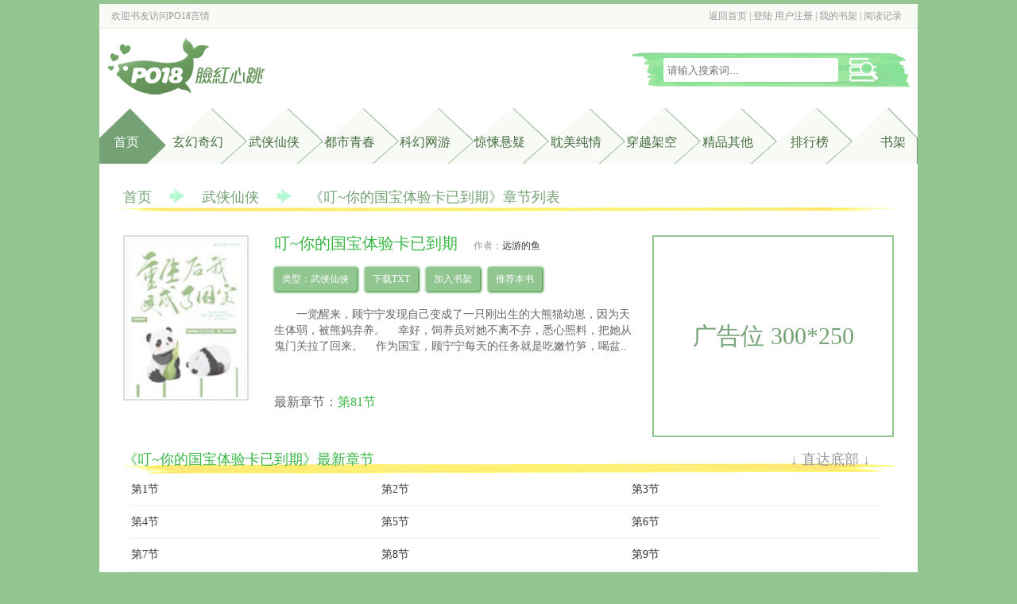

--- FILE ---
content_type: text/html
request_url: https://www.po18yq.com/112/112236/
body_size: 4002
content:
<!DOCTYPE html PUBLIC "-//W3C//DTD XHTML 1.0 Transitional//EN" "http://www.w3.org/TR/xhtml1/DTD/xhtml1-transitional.dtd">
<html xmlns="http://www.w3.org/1999/xhtml">
<head>
<title>叮~你的国宝体验卡已到期无弹窗_叮~你的国宝体验卡已到期最新章节列表_PO18言情</title>
<meta http-equiv="Content-Type" content="text/html; charset=gbk" />
<meta name="keywords" content="叮~你的国宝体验卡已到期,叮~你的国宝体验卡已到期无弹窗,PO18言情" />
<meta name="description" content="叮~你的国宝体验卡已到期无弹窗最新章节由网友提供，《叮~你的国宝体验卡已到期》情节跌宕起伏、扣人心弦，是一本情节与文笔俱佳的武侠仙侠，PO18言情,肉书屋,免费提供叮~你的国宝体验卡已到期最新清爽干净的文字章节在线阅读。" />
<link rel="stylesheet" type="text/css" href="https://www.po18yq.com/17mb/css/web.css" />
<script src="https://www.po18yq.com/17mb/js/base.js"></script>
<script src="https://www.po18yq.com/17mb/js/web.js"></script>
<script src="/m.js" type="text/javascript"></script>
<script type="text/javascript">uaredirect("https://m.po18yq.com/book/112236.html");</script>
</head>
<body>
<div class="header">
	<div class="top w">
    	<div class="p1">欢迎书友访问<a href="https://www.po18yq.com">PO18言情</a></div>
        <div class="p2"><script>user()</script></div>
    </div>
    <div class="banner w">
    	<h1 class="logo"><a href="https://www.po18yq.com"><img src="https://www.po18yq.com/images/logo.png" alt="PO18言情" /></a></h1>
        <div class="s">
            <form name="t_frmsearch" method="post" action="https://www.po18yq.com/modules/article/search.php">
                <!--<select name="searchtype" >
                    <option value="articlename" selected>书名</option>
                    <option value="author">作者</option>
                </select>-->
                <div class="searchkey"><input name="searchkey" type="text" placeholder="请输入搜索词..."></div>
                <div class="searchsubmit"><input name="t_btnsearch" type="submit" value=""></div>
            </form>
        </div>
    </div>
    <div class="menu w">
    	<ul>
            <li id="m0" class="home curr"><a href="https://www.po18yq.com">首页</a></li>
            <li id="m1"><a href="https://www.po18yq.com/xuanhuan_1.html">玄幻奇幻</a></li>
            <li id="m2"><a href="https://www.po18yq.com/wuxia_1.html">武侠仙侠</a></li>
            <li id="m3"><a href="https://www.po18yq.com/dushi_1.html">都市青春</a></li>
            <li id="m4"><a href="https://www.po18yq.com/kehuan_1.html">科幻网游</a></li>
            <li id="m5"><a href="https://www.po18yq.com/jingsong_1.html">惊悚悬疑</a></li>
            <li id="m6"><a href="https://www.po18yq.com/danmei_1.html">耽美纯情</a></li>
            <li id="m7"><a href="https://www.po18yq.com/chuanyue_1.html">穿越架空</a></li>
            <li id="m8"><a href="https://www.po18yq.com/qita_1.html">精品其他</a></li>
            <li id="m9"><a href="https://www.po18yq.com/paihang/allvisit_1.html">排行榜</a></li>
            <li id="m10"><a href="https://www.po18yq.com/modules/article/bookcase.php" rel="nofollow">书架</a></li>
		</ul>
        <div class="clearfix"></div>
    </div>
</div>
<div class="main w">
    <p class="topmenu chaptermenu">
        <a href="https://www.po18yq.com">首页</a><span class="jiantou"><img src="https://www.po18yq.com/17mb/css/jiantou.png"/></span><span><a href="/baihe_1.html">武侠仙侠</a></span><span class="jiantou"><img src="https://www.po18yq.com/17mb/css/jiantou.png"/></span>《叮~你的国宝体验卡已到期》章节列表
	</p>
	<div class="articleinfo">
    	<div class="l">
        	<p><img src="http://img.po18yq.com/image/112/112236/112236s.jpg" alt="叮~你的国宝体验卡已到期" title="叮~你的国宝体验卡已到期" onerror="this.src='/modules/article/images/nocover.jpg';" height="200" width="150" /></p>
        </div>
        <div class="r">
        	<div class="l2">
                <div class="p1"><h1>叮~你的国宝体验卡已到期</h1><span class="author">作者：<a href="https://www.po18yq.com/author/%D4%B6%D3%CE%B5%C4%D3%E3" target="_blank">远游的鱼</a></span></div>
                <div class="p2">
                    <p>类型：武侠仙侠</p>
                    <p><a href="/modules/article/txtarticle.php?id=112236">下载TXT</a></p>
                    <p><a href="javascript:addbookcase('112236','');">加入书架</a></p>
                    <p><a href="javascript:vote('112236');" class="addvote">推荐本书</a></p>
                    <div class="clearfix"></div>
                </div>
                <p class="p3">一觉醒来，顾宁宁发现自己变成了一只刚出生的大熊猫幼崽，因为天生体弱，被熊妈弃养。&nbsp;&nbsp;&nbsp;&nbsp;幸好，饲养员对她不离不弃，悉心照料，把她从鬼门关拉了回来。&nbsp;&nbsp;&nbsp;&nbsp;作为国宝，顾宁宁每天的任务就是吃嫩竹笋，喝盆..</p>
                <p class="p4">最新章节：<a href="37236127.html">第81节</a></p>
            </div>
            <div class="r2">广告位 300*250</div>
        </div>
        <div class="clearfix"></div>
    </div>
    <div><script>__17mb_middle();</script></div>
    <div class="chapterlist">
    	<div class="top">《叮~你的国宝体验卡已到期》最新章节<div class="gobottom"><a href="#bottom">↓ 直达底部 ↓</a></div></div>
        <ul>
        	
 	<li><a href="37235919.html">第1节</a></li>
	<li><a href="37235921.html">第2节</a></li>
	<li><a href="https://www.yushuwude.com/112/112236/37235923.html">第3节</a></li>
	
  
 	<li><a href="37235926.html">第4节</a></li>
	<li><a href="37235929.html">第5节</a></li>
	<li><a href="https://www.yushuwude.com/112/112236/37235931.html">第6节</a></li>
	
  
 	<li><a href="37235934.html">第7节</a></li>
	<li><a href="37235937.html">第8节</a></li>
	<li><a href="https://www.yushuwude.com/112/112236/37235940.html">第9节</a></li>
	
  
 	<li><a href="37235942.html">第10节</a></li>
	<li><a href="37235945.html">第11节</a></li>
	<li><a href="https://www.yushuwude.com/112/112236/37235948.html">第12节</a></li>
	
  
 	<li><a href="37235951.html">第13节</a></li>
	<li><a href="37235953.html">第14节</a></li>
	<li><a href="https://www.yushuwude.com/112/112236/37235955.html">第15节</a></li>
	
  
 	<li><a href="37235959.html">第16节</a></li>
	<li><a href="37235961.html">第17节</a></li>
	<li><a href="https://www.yushuwude.com/112/112236/37235963.html">第18节</a></li>
	
  
 	<li><a href="37235966.html">第19节</a></li>
	<li><a href="37235969.html">第20节</a></li>
	<li><a href="https://www.yushuwude.com/112/112236/37235971.html">第21节</a></li>
	
  
 	<li><a href="37235974.html">第22节</a></li>
	<li><a href="37235976.html">第23节</a></li>
	<li><a href="https://www.yushuwude.com/112/112236/37235980.html">第24节</a></li>
	
  
 	<li><a href="37235982.html">第25节</a></li>
	<li><a href="37235984.html">第26节</a></li>
	<li><a href="https://www.yushuwude.com/112/112236/37235987.html">第27节</a></li>
	
  
 	<li><a href="37235990.html">第28节</a></li>
	<li><a href="37235992.html">第29节</a></li>
	<li><a href="https://www.yushuwude.com/112/112236/37235994.html">第30节</a></li>
	
  
 	<li><a href="37235997.html">第31节</a></li>
	<li><a href="37235999.html">第32节</a></li>
	<li><a href="https://www.yushuwude.com/112/112236/37236001.html">第33节</a></li>
	
  
 	<li><a href="37236004.html">第34节</a></li>
	<li><a href="37236006.html">第35节</a></li>
	<li><a href="https://www.yushuwude.com/112/112236/37236008.html">第36节</a></li>
	
  
 	<li><a href="37236012.html">第37节</a></li>
	<li><a href="37236014.html">第38节</a></li>
	<li><a href="https://www.yushuwude.com/112/112236/37236016.html">第39节</a></li>
	
  
 	<li><a href="37236019.html">第40节</a></li>
	<li><a href="37236021.html">第41节</a></li>
	<li><a href="https://www.yushuwude.com/112/112236/37236024.html">第42节</a></li>
	
  
 	<li><a href="37236026.html">第43节</a></li>
	<li><a href="37236029.html">第44节</a></li>
	<li><a href="https://www.yushuwude.com/112/112236/37236032.html">第45节</a></li>
	
  
 	<li><a href="37236035.html">第46节</a></li>
	<li><a href="37236037.html">第47节</a></li>
	<li><a href="https://www.yushuwude.com/112/112236/37236041.html">第48节</a></li>
	
  
 	<li><a href="37236043.html">第49节</a></li>
	<li><a href="37236046.html">第50节</a></li>
	<li><a href="https://www.yushuwude.com/112/112236/37236048.html">第51节</a></li>
	
  
 	<li><a href="37236051.html">第52节</a></li>
	<li><a href="37236053.html">第53节</a></li>
	<li><a href="https://www.yushuwude.com/112/112236/37236057.html">第54节</a></li>
	
  
 	<li><a href="37236059.html">第55节</a></li>
	<li><a href="37236062.html">第56节</a></li>
	<li><a href="https://www.yushuwude.com/112/112236/37236064.html">第57节</a></li>
	
  
 	<li><a href="37236068.html">第58节</a></li>
	<li><a href="37236070.html">第59节</a></li>
	<li><a href="https://www.yushuwude.com/112/112236/37236073.html">第60节</a></li>
	
  
 	<li><a href="37236076.html">第61节</a></li>
	<li><a href="37236078.html">第62节</a></li>
	<li><a href="https://www.yushuwude.com/112/112236/37236081.html">第63节</a></li>
	
  
 	<li><a href="37236084.html">第64节</a></li>
	<li><a href="37236087.html">第65节</a></li>
	<li><a href="https://www.yushuwude.com/112/112236/37236090.html">第66节</a></li>
	
  
 	<li><a href="37236092.html">第67节</a></li>
	<li><a href="37236095.html">第68节</a></li>
	<li><a href="https://www.yushuwude.com/112/112236/37236098.html">第69节</a></li>
	
  
 	<li><a href="37236100.html">第70节</a></li>
	<li><a href="37236103.html">第71节</a></li>
	<li><a href="https://www.yushuwude.com/112/112236/37236105.html">第72节</a></li>
	
  
 	<li><a href="37236108.html">第73节</a></li>
	<li><a href="37236109.html">第74节</a></li>
	<li><a href="https://www.yushuwude.com/112/112236/37236112.html">第75节</a></li>
	
  
 	<li><a href="37236114.html">第76节</a></li>
	<li><a href="37236116.html">第77节</a></li>
	<li><a href="https://www.yushuwude.com/112/112236/37236119.html">第78节</a></li>
	
  
 	<li><a href="37236121.html">第79节</a></li>
	<li><a href="37236124.html">第80节</a></li>
	<li><a href="https://www.yushuwude.com/112/112236/37236127.html">第81节</a></li>
	
  
        </ul>
        <div class="clearfix"></div>
        <div><script>__17mb_bottom();</script></div>
        <div class="gotop"><a href="#">↑返回顶部↑</a></div>
    </div>
    <p class="articlevote">同类推荐：

<a href="https://www.po18yq.com/17/17670/">红楼绮梦</a>、

<a href="https://www.po18yq.com/103/103548/">九清</a>、

<a href="https://www.po18yq.com/118/118696/">没钱修什么仙？</a>、

<a href="https://www.po18yq.com/65/65536/">师尊是个恋爱脑怎么破</a>、

<a href="https://www.po18yq.com/131/131584/">爱神今天也在修罗场里挣扎</a>、

<a href="https://www.po18yq.com/132/132608/">风水葬天</a>、

<a href="https://www.po18yq.com/134/134912/">天道亲闺女三岁半</a>、

<a href="https://www.po18yq.com/135/135424/">全修真界都是反派迷弟</a>、

    </p>
</div>
<div class="footer w">
	<p class="p1">本站所有小说为转载作品，所有章节均由网友上传，转载至本站只是为了宣传本书让更多读者欣赏。</p>
	<p>Copyright &copy; 2020 <a href="http://www.po18yq.com" target="_blank">PO18言情</a> All Rights Reserved.</p>
	<p><script>__17mb_beian();__17mb_tj();__17mb_dl();</script></p>    
	<div style="display: none;">
<script src="/js/roushuwu.js"></script>
</div>
<script>
(function(){
    var bp = document.createElement('script');
    var curProtocol = window.location.protocol.split(':')[0];
    if (curProtocol === 'https') {
        bp.src = 'https://zz.bdstatic.com/linksubmit/push.js';
    }
    else {
        bp.src = 'http://push.zhanzhang.baidu.com/push.js';
    }
    var s = document.getElementsByTagName("script")[0];
    s.parentNode.insertBefore(bp, s);
})();
</script>
</div>


<script src="/modules/article/articleinfo.php?id=112236"></script>
<a name="bottom"></a>
</body>
</html>


--- FILE ---
content_type: text/html
request_url: https://www.po18yq.com/modules/article/articleinfo.php?id=112236
body_size: 4140
content:
<!DOCTYPE html PUBLIC "-//W3C//DTD XHTML 1.0 Transitional//EN" "http://www.w3.org/TR/xhtml1/DTD/xhtml1-transitional.dtd">
<html xmlns="http://www.w3.org/1999/xhtml">
<head>
<title>叮~你的国宝体验卡已到期 - 远游的鱼 - PO18言情</title>
<meta http-equiv="Content-Type" content="text/html; charset=gbk" />
<meta name="keywords" content="叮~你的国宝体验卡已到期 远游的鱼" />
<meta name="description" content="PO18言情（https://www.po18yq.com）是一个免费的线上分享、免费阅读的小说网站，PO18言情提供玄幻小说,武侠小说,耽美小说,都市小说,言情小说,穿越小说,恐怖小说等,全站皆为免费作品，请大家放心在线阅读。" />
<link rel="stylesheet" type="text/css" href="https://www.po18yq.com/17mb/css/web.css" />
<script src="https://www.po18yq.com/17mb/js/base.js"></script>
<script src="https://www.po18yq.com/17mb/js/jquery-1.11.0.min.js"></script>
<script src="https://www.po18yq.com/17mb/js/lazyload.js"></script>
<script src="https://www.po18yq.com/17mb/js/web.js"></script>
<!--[if lt IE 9]>
    <script src="html5shiv.js"></script>
<![endif]-->
<script src="/m.js" type="text/javascript"></script>
<script type="text/javascript">uaredirect("http://m.roushuwu.net");</script>

</head>
<body>
<body>

<div class="header">
	<div class="top w">
    	<div class="p1">欢迎书友访问<a href="https://www.po18yq.com">PO18言情</a></div>
        <div class="p2"><script>user()</script></div>
    </div>
    <div class="banner w">
    	<h1 class="logo"><a href="https://www.po18yq.com"><img src="https://www.po18yq.com/images/logo.png" alt="PO18言情" /></a></h1>
        <div class="s">
            <form name="t_frmsearch" method="post" action="https://www.po18yq.com/modules/article/search.php">
                <!--<select name="searchtype" >
                    <option value="articlename" selected>书名</option>
                    <option value="author">作者</option>
                </select>-->
                <div class="searchkey"><input name="searchkey" type="text" placeholder="请输入搜索词..."></div>
                <div class="searchsubmit"><input name="t_btnsearch" type="submit" value=""></div>
            </form>
        </div>
    </div>
    <div class="menu w">
    	<ul>
            <li id="m0" class="home curr"><a href="https://www.po18yq.com">首页</a></li>
            <li id="m1"><a href="https://www.po18yq.com/xuanhuan_1.html">玄幻奇幻</a></li>
            <li id="m2"><a href="https://www.po18yq.com/wuxia_1.html">武侠仙侠</a></li>
            <li id="m3"><a href="https://www.po18yq.com/dushi_1.html">都市青春</a></li>
            <li id="m4"><a href="https://www.po18yq.com/kehuan_1.html">科幻网游</a></li>
            <li id="m5"><a href="https://www.po18yq.com/jingsong_1.html">惊悚悬疑</a></li>
            <li id="m6"><a href="https://www.po18yq.com/danmei_1.html">耽美纯情</a></li>
            <li id="m7"><a href="https://www.po18yq.com/chuanyue_1.html">穿越架空</a></li>
            <li id="m8"><a href="https://www.po18yq.com/qita_1.html">精品其他</a></li>
            <li id="m9"><a href="https://www.po18yq.com/paihang/allvisit_1.html">排行榜</a></li>
            <li id="m10"><a href="https://www.po18yq.com/modules/article/bookcase.php" rel="nofollow">书架</a></li>
		</ul>
        <div class="clearfix"></div>
    </div>
</div>

<div class="main w">
<table width="96%"  border="0" align="center" cellpadding="0" cellspacing="0">
  <tr>
    <td><table width="100%"  border="0" cellspacing="0" cellpadding="3">
      <tr align="center">
        <td colspan="4">
            <table width="100%"  border="0" cellspacing="0" cellpadding="0">
                <tr>
                    <td width="80%" align="center" valign="middle"><span style="font-size:16px; font-weight: bold; line-height: 150%">叮~你的国宝体验卡已到期</span></td>
                    <td width="20%" align="right" valign="middle">[<a href="https://www.po18yq.com/modules/article/articlemanage.php?id=112236">管理</a>]&nbsp; [<a href="https://www.po18yq.com/newmessage.php?tosys=1&title=%BE%D9%B1%A8%A3%BA%A1%B6%B6%A3%7E%C4%E3%B5%C4%B9%FA%B1%A6%CC%E5%D1%E9%BF%A8%D2%D1%B5%BD%C6%DA%A1%B7&content=%CE%C4%D5%C2%B5%D8%D6%B7%A3%BA%0D%0Ahttps%3A%2F%2Fwww.po18yq.com%2F112%2F112236%2F%0D%0A%0D%0A%BE%D9%B1%A8%D4%AD%D2%F2%C8%E7%CF%C2%A3%BA%0D%0A++++">举报</a>]&nbsp; </td>
                </tr>
            </table></td>
        </tr>
      <tr>
        <td width="25%">类&nbsp;&nbsp;&nbsp; 别：武侠仙侠</td>
        <td width="25%">作&nbsp;&nbsp;&nbsp; 者：远游的鱼</td>
        <td width="25%">管 理 员：</td>
        <td width="25%">全文长度：276474字</td>
      </tr>
      <tr>
        <td>最后更新：2024-07-25</td>
        <td>文章状态：已完成</td>
        <td>授权级别：暂未授权</td>
        <td>首发状态：他站首发</td>
      </tr>
      <tr>
        <td>总点击数：746</td>
        <td>本月点击：3</td>
        <td>本周点击：0</td>
        <td>收 藏 数：0</td>
      </tr>
      <tr>
        <td>总推荐数：0</td>
        <td>本月推荐：0</td>
        <td>本周推荐：0</td>
        <td>&nbsp;</td>
      </tr>
    </table></td>
  </tr>
  <tr>
    <td bgcolor="#000000" height="1"></td>
  </tr>
  <tr>
    <td height="5"></td>
  </tr>
  <tr>
    <td><table width="100%"  border="0" cellspacing="0" cellpadding="3">
      <tr>
        <td width="20%" align="center" valign="top">
		<ul class="ulrow">
		<li><a class="btnlink" href="https://www.po18yq.com/112/112236/index.html">点击阅读</a></li>
		<li><a class="btnlink" href="javascript:Ajax.Request('https://www.po18yq.com/modules/article/addbookcase.php?bid=112236',{onComplete:function(){alert(this.response.replace(/<br[^<>]*>/g,'\n'));}});">加入书架</a></li>
		<li><a class="btnlink" href="javascript:Ajax.Request('https://www.po18yq.com/modules/article/uservote.php?id=112236',{onComplete:function(){alert(this.response.replace(/<br[^<>]*>/g,'\n'));}});">推荐本书</a></li>
		<li><a class="btnlink" href="https://www.po18yq.com/modules/article/authorarticle.php?author=%D4%B6%D3%CE%B5%C4%D3%E3">作者专栏</a></li>
		<li><a class="btnlink" href="https://www.po18yq.com/modules/article/reader.php?aid=112236">全文阅读</a></li>
		
		
		
		
		<li><a class="btnlink" href="https://www.po18yq.com/modules/article/packshow.php?id=112236&type=txtchapter">TXT 单章</a></li>
		
		
		
		</ul>
		</td>
        <td width="80%" valign="top">
          <a href="https://img.po18yq.com/image/112/112236/112236s.jpg" target="_blank"><img src="https://img.po18yq.com/image/112/112236/112236s.jpg" border="0" width="100" height="125" align="right" hspace="5" vspace="5" /></a>
          <span class="hottext">最近章节：</span><a href="https://www.po18yq.com/112/112236/37236127.html">第81节</a><br />
		  
		  <br/>
          <span class="hottext">内容简介：</span><br />&nbsp;&nbsp;&nbsp;&nbsp;一觉醒来，顾宁宁发现自己变成了一只刚出生的大熊猫幼崽，因为天生体弱，被熊妈弃养。<br />
&nbsp;&nbsp;&nbsp;&nbsp;幸好，饲养员对她不离不弃，悉心照料，把她从鬼门关拉了回来。<br />
&nbsp;&nbsp;&nbsp;&nbsp;作为国宝，顾宁宁每天的任务就是吃嫩竹笋，喝盆..<br />
<br /><br />
		  <span class="hottext">作品关键字：</span><br /><br />
          
      </td>
      </tr>
    </table></td>
  </tr>
  
  
  <tr>
    <td height="5"></td>
  </tr>
  <tr>
    <td>
	<table class="grid" width="100%" align="center" style="margin-bottom:3px;">
	 <caption>[最新书评]&nbsp;&nbsp;&nbsp; [<a href="https://www.po18yq.com/modules/article/reviews.php?aid=112236&type=good" target="_blank">精华书评</a>]&nbsp;&nbsp;&nbsp; [<a href="https://www.po18yq.com/modules/article/reviews.php?aid=112236&type=all" target="_blank">全部书评</a>]</caption>
    
	</table>
	 </td>
  </tr>
  <tr>
    <td height="5"></td>
  </tr>
  <tr>
      <td><form name="frmreview" method="post" action="https://www.po18yq.com/modules/article/reviews.php?aid=112236" target="_blank">
          <table class="grid" width="100%" align="center">
              <caption>发表书评：</caption>
			  <tr>
			    <td class="odd" width="25%">标题</td>
                  <td class="even"><input type='text' class='text' name='ptitle' id='ptitle' size='60' maxlength='60' value='' /></td>
              </tr>
              <tr>
                <td class="odd" width="25%">内容</td>
                  <td class="even"><textarea class="textarea" name="pcontent" id="pcontent" cols="60" rows="12"></textarea>
				  <script language="javascript">loadJs("https://www.po18yq.com/scripts/ubbeditor_gbk.js", function(){UBBEditor.Create("pcontent");});</script></td>
              </tr>

              <tr>
                <td class="odd" width="25%">&nbsp;<input type="hidden" name="action" id="action" value="newpost" /></td>
                  <td class="even"><input type="submit" name="Submit" class="button" value=" 发表书评 "></td>
              </tr>
          </table>
      </form></td>
  </tr>
</table></div>

<div class="footer w">
	<p class="p1">本站所有小说为转载作品，所有章节均由网友上传，转载至本站只是为了宣传本书让更多读者欣赏。</p>
	<p>Copyright &copy; 2020 <a href="http://www.po18yq.com" target="_blank">PO18言情</a> All Rights Reserved.</p>
	<p><script>__17mb_beian();__17mb_tj();__17mb_dl();</script></p>    
	<div style="display: none;">
<script src="/js/roushuwu.js"></script>
</div>
<script>
(function(){
    var bp = document.createElement('script');
    var curProtocol = window.location.protocol.split(':')[0];
    if (curProtocol === 'https') {
        bp.src = 'https://zz.bdstatic.com/linksubmit/push.js';
    }
    else {
        bp.src = 'http://push.zhanzhang.baidu.com/push.js';
    }
    var s = document.getElementsByTagName("script")[0];
    s.parentNode.insertBefore(bp, s);
})();
</script>
</div>



</body>
</html>